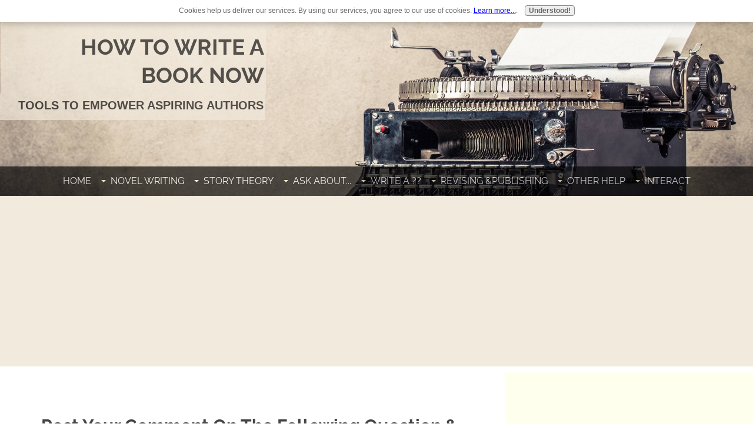

--- FILE ---
content_type: text/html
request_url: https://www.how-to-write-a-book-now.com/two-plotlines-that-dont-have-much-to-do-together-comment-form.html
body_size: 12799
content:
<!DOCTYPE HTML>
<html xmlns:og="http://opengraphprotocol.org/schema/" xmlns:fb="http://www.facebook.com/2008/fbml">
<head><meta http-equiv="content-type" content="text/html; charset=UTF-8">
<META name="Robots" content="NOINDEX,FOLLOW"><title>Submit Comment for Two plotlines that don't have much to do together</title><meta name="robots" content="noindex"><meta id="viewport" name="viewport" content="width=device-width, initial-scale=1">
    <link href="/sd/support-files/style.css" rel="stylesheet" type="text/css">
<!-- start: tool_blocks.sbi_html_head -->
    <!-- Global site tag (gtag.js) - Google Analytics -->
<script async src="https://www.googletagmanager.com/gtag/js?id=G-5TLY8LRTBV"></script>
<script>
  window.dataLayer = window.dataLayer || [];
  function gtag(){dataLayer.push(arguments);}
  gtag('js', new Date());

  gtag('config', 'G-5TLY8LRTBV');
</script>
    <link rel="apple-touch-icon" sizes="57x57" href="/favicon-57x57.png">    <link rel="apple-touch-icon" sizes="60x60" href="/favicon-60x60.png">    <link rel="apple-touch-icon" sizes="72x72" href="/favicon-72x72.png">    <link rel="apple-touch-icon" sizes="76x76" href="/favicon-76x76.png">    <link rel="apple-touch-icon" sizes="114x114" href="/favicon-114x114.png">    <link rel="apple-touch-icon" sizes="120x120" href="/favicon-120x120.png">    <link rel="apple-touch-icon" sizes="144x144" href="/favicon-144x144.png">    <link rel="apple-touch-icon" sizes="152x152" href="/favicon-152x152.png">    <link rel="apple-touch-icon" sizes="180x180" href="/favicon-180x180.png">    <link rel="icon" type="image/png" href="/favicon-36x36.png" sizes="36x36">    <link rel="icon" type="image/png" href="/favicon-48x48.png" sizes="48x48">    <link rel="icon" type="image/png" href="/favicon-72x72.png" sizes="72x72">    <link rel="icon" type="image/png" href="/favicon-96x96.png" sizes="96x96">    <link rel="icon" type="image/png" href="/favicon-144x144.png" sizes="144x144">    <link rel="icon" type="image/png" href="/favicon-192x192.png" sizes="192x192">    <link rel="icon" type="image/png" href="/favicon-16x16.png" sizes="16x16">    <link rel="icon" type="image/png" href="/favicon-32x32.png" sizes="32x32">    <link rel="icon" type="image/png" href="/favicon-48x48.png" sizes="48x48"><link rel="alternate" type="application/rss+xml" title="RSS" href="https://www.how-to-write-a-book-now.com/how-to-write-a-book.xml">
<meta property="fb:app_id" content="1210912996235849" />
<meta property="fb:admins" content="https://www.facebook.com/htwabn?ref=ts" />

<!-- SD -->
<link rel="stylesheet" type="text/css" href="/fonts/questrial/400.css">
<link rel="stylesheet" type="text/css" href="/fonts/raleway/400.css">
<link rel="stylesheet" type="text/css" href="/fonts/raleway/400-italic.css">
<link rel="stylesheet" type="text/css" href="/fonts/raleway/700-italic.css">
<link rel="stylesheet" type="text/css" href="/fonts/raleway/700.css">



    
    
    <script type="text/javascript" language="JavaScript">var https_page =0</script>


    <script src="https://www.how-to-write-a-book-now.com/sd/support-files/gdprcookie.js" async defer type="text/javascript"></script><!-- end: tool_blocks.sbi_html_head -->
<script type="application/ld+json" id="ld-breadcrumb-91670E74-506F-11F0-A3CA-79333136EE45">
        {
          "@context": "https://schema.org",
          "@type": "BreadcrumbList",
          "itemListElement": [{
                "@type": "ListItem",
                "position":1,
                "name": "Home",
                "item": "https://www.how-to-write-a-book-now.com/"
            },{
                "@type": "ListItem",
                "position":2,
                "name": "Plot Questions",
                "item": "https://www.how-to-write-a-book-now.com/plot-questions.html"
            },{
                "@type": "ListItem",
                "position":3,
                "name": "Two Plotlines That Don't Have Much to Do Together",
                "item": "https://www.how-to-write-a-book-now.com/two-plotlines-that-dont-have-much-to-do-together.html"
            },{
                "@type": "ListItem",
                "position":4,
                "name": "Submit Comment for Two plotlines that don't have much to do together"
            }]
        }
    </script>
<link rel="shortcut icon" type="image/vnd.microsoft.icon" href="https://www.how-to-write-a-book-now.com/favicon.ico">
<script language="JavaScript" type="text/javascript">
<!--

function MM_swapImgRestore() 
{
    var i,x,a=document.MM_sr; for(i=0;a&&i<a.length&&(x=a[i])&&x.oSrc;i++) x.src=x.oSrc;
}

function MM_preloadImages() 
{
    var d=document; 
    if(d.images)
    { 
	if(!d.MM_p) d.MM_p=new Array();
	var i,j=d.MM_p.length,a=MM_preloadImages.arguments; 
	for(i=0; i<a.length; i++)
	    if (a[i].indexOf("#")!=0)
	    { 
		d.MM_p[j]=new Image; d.MM_p[j++].src=a[i];
	    }
    }
}

function MM_swapImage() 
{
    var i,j=0,x,a=MM_swapImage.arguments; 
    document.MM_sr=new Array; 
    for(i=0;i<(a.length-2);i+=3)
	if ((x=MM_findObj(a[i]))!=null){document.MM_sr[j++]=x; if(!x.oSrc) x.oSrc=x.src; x.src=a[i+2];}
}

function MM_openBrWindow(theURL,winName,features) 
{
    window.open(theURL,winName,features);
}

function MM_findObj(n, d) 
{
    var p,i,x;  
    if(!d) d=document; if((p=n.indexOf("?"))>0&&parent.frames.length) 
    {
	d=parent.frames[n.substring(p+1)].document; n=n.substring(0,p);
    }
    if(!(x=d[n])&&d.all) 
	x=d.all[n]; 
    for (i=0;!x&&i<d.forms.length;i++) x=d.forms[i][n];
    for(i=0;!x&&d.layers&&i<d.layers.length;i++) 
	x=MM_findObj(n,d.layers[i].document);
    if(!x && d.getElementById) 
	x=d.getElementById(n); 
    return x;
			
}
//-->
</script>

<script language="JavaScript" type="text/JavaScript">
<!--
function MM_displayStatusMsg(msgStr) { //v1.0
  status=msgStr;
  document.MM_returnValue = true;
}
//-->
</script>



<!-- start: shared_blocks.28953931#end-of-head -->

<!-- Google tag (gtag.js) --><!-- Replaced by GA Connected Service -->
<script async src="https://pagead2.googlesyndication.com/pagead/js/adsbygoogle.js?client=ca-pub-2323937466673966"
     crossorigin="anonymous"></script>
<meta name="twitter:card" content="summary">
<meta name="twitter:site" content="@write-a-book">
<meta http-equiv="content-language" content="en">
<div id="fb-root"></div>
<script async defer crossorigin="anonymous" src="https://connect.facebook.net/en_US/sdk.js#xfbml=1&version=v16.0&appId=205039542879635&autoLogAppEvents=1" nonce="6Nv2fkNX"></script>
<!-- Google Tag Manager -->
<script>(function(w,d,s,l,i){w[l]=w[l]||[];w[l].push({'gtm.start':
new Date().getTime(),event:'gtm.js'});var f=d.getElementsByTagName(s)[0],
j=d.createElement(s),dl=l!='dataLayer'?'&l='+l:'';j.async=true;j.src=
'https://www.googletagmanager.com/gtm.js?id='+i+dl;f.parentNode.insertBefore(j,f);
})(window,document,'script','dataLayer','GTM-P6WTDWW');</script>
<!-- End Google Tag Manager -->

<!-- end: shared_blocks.28953931#end-of-head -->
    
    <script type="text/javascript">
        var FIX = FIX || {};    </script>
    
</head>
<body class="responsive">

    <div id="PageWrapper" class="modern">

      <div id="HeaderWrapper">
        <div id="Header">
          <div class="Liner">
            <div class="WebsiteName">
              <a href="/">How to Write a Book Now</a>
            </div><div class="Tagline">Tools to Empower Aspiring Authors</div>
<!-- start: shared_blocks.28953927#top-of-header -->

<!-- start: tool_blocks.navbar.horizontal.center --><div class="ResponsiveNavWrapper"> 
 	      <div class="ResponsiveNavButton"><span>Menu</span></div><div class="HorizontalNavBarCenter HorizontalNavBar HorizontalNavBarCSS ResponsiveNav"><ul class="root"><li class="li1"><a href="/">Home</a></li><li class="li1 submenu"><span class="navheader">Novel Writing</span><ul><li class="li2"><a href="/how-to-become-a-writer.html">Where to Start</a></li><li class="li2"><a href="/how-to-write-a-novel.html">Write a Novel</a></li><li class="li2"><a href="/creating-fictional-characters.html">Characters</a></li><li class="li2"><a href="/setting-of-a-novel.html">Setting</a></li><li class="li2"><a href="/creative-writing-tips.html">Storytelling Tips</a></li><li class="li2"><a href="/how-to-write-with-style.html">Style</a></li></ul></li><li class="li1 submenu"><span class="navheader">Story Theory</span><ul><li class="li2"><a href="/how-to-structure-a-story.html">Story Structure</a></li><li class="li2"><a href="/writing-genres.html">Genres</a></li><li class="li2"><a href="/story-analyses.html">Story Analyses</a></li></ul></li><li class="li1 submenu"><span class="navheader">Ask About...</span><ul><li class="li2"><a href="/questions-about-novel-writing.html">Writing Questions</a></li><li class="li2"><a href="/plot-questions.html">Plot Questions</a></li><li class="li2"><a href="/character-questions.html">Character Questions</a></li><li class="li2"><a href="/genre-questions.html">Genre Questions</a></li></ul></li><li class="li1 submenu"><span class="navheader">Write a ??</span><ul><li class="li2"><a href="/to-write-a-series.html">Write a Series</a></li><li class="li2"><a href="/writing-nonfiction.html">Write Nonfiction</a></li><li class="li2"><a href="/write-a-play.html">Write a Play</a></li></ul></li><li class="li1 submenu"><span class="navheader">Revising &Publishing</span><ul><li class="li2"><a href="/how-to-revise-a-novel.html">Revising</a></li><li class="li2"><a href="/getting-published.html">Publishing</a></li></ul></li><li class="li1 submenu"><span class="navheader">Other Help</span><ul><li class="li2"><a href="/writing-games-for-adults.html">Writing Games</a></li><li class="li2"><a href="/book-writing-software.html">Writing Software</a></li><li class="li2"><a href="/writing-tools.html">Writing Tools</a></li><li class="li2"><a href="/online-creative-writing-courses.html">Online Courses</a></li><li class="li2"><a href="/story-consultant.html">Story Consultant</a></li><li class="li2"><a href="/writers-resources.html">Resources</a></li><li class="li2"><a href="/stress-relief-for-writers.html">Stress Relief</a></li></ul></li><li class="li1 submenu"><span class="navheader">Interact</span><ul><li class="li2"><a href="/how-to-write-a-book-blog.html">Bookwriter RSS Blog</a></li><li class="li2"><a href="/contact-us.html">Contact Us</a></li><li class="li2"><a href="/About-Glen-C-Strathy.html">About Me</a></li></ul></li></ul></div></div>
    <!-- end: tool_blocks.navbar.horizontal.center -->

<!-- end: shared_blocks.28953927#top-of-header -->
<!-- start: shared_blocks.28953918#bottom-of-header -->


<!-- end: shared_blocks.28953918#bottom-of-header -->
</div><!-- end Liner -->
        </div><!-- end Header -->
      </div><!-- end HeaderWrapper -->

      <div id="ColumnsWrapper">
        <div id="ContentWrapper">
          <div id="ContentColumn">
            <div class="Liner">
<!-- start: shared_blocks.28953915#above-h1 --><!-- end: shared_blocks.28953915#above-h1 -->

<script type="text/javascript">
  function validateComment(form) {
    var errors = [];
    var regexp = /<(script|form)/;

    var field = form.comment_author.value;

    if (field && field.length>200) {
      errors.push('Your name must be a maximum of 200 characters.'); 
    }
    if (field.match(regexp)) {
      errors.push('Your name may not contain html.');
    }

    field = form.comment_title.value;
    if (field.length > 200) {
      errors.push('Your title can be a maximum of 200 characters.');
    }
    if (field.length<1) {
      errors.push('Your comment must have a title.');
    }
    if (field.match(regexp)) {
      errors.push('Your comment title may not contain html.');
    }

    field = form.comment_body.value;
    if (field.length > 10000) {
      errors.push('Your comment can be a maximum of 10000 characters.');
    }
    if (field.length < 1) {
      errors.push('Your comment is empty');
    }
    if (field.match(regexp)) {
      errors.push('Your comment may not contain html.');
    }
    
    
    // GDPR fields
    var gdpr_all_checked = true;
    [].forEach.call( form.querySelectorAll('li.gdpr_field input[type=checkbox]'), function(el){
        if ( ! el.checked ) {
            gdpr_all_checked = false;
        }
    } );
  
    if ( false === gdpr_all_checked ) {
        errors.push( 'Please check all privacy and usage checkboxes.' );
    }

    if (form.submission_challenge) {
      var challenge = form.submission_challenge.value;
        if (!challenge) {
          errors.push('You must enter a word for the submission challenge graphic.');
        }
    }
    
    if (errors.length > 0) {
      alert(errors.join('\n'));
    }

    return (errors.length === 0);
  }
</script>

<h2 style="text-align:center;">Post Your Comment On The Following Question & Answer Page (Your Participation is Appreciated):</h2>
<h2 style="text-align:center;">Two plotlines that don't have much to do together</h2>

<form method="post" id="comment_form" action="/dyn/C2/SaveComment" accept-charset="utf-8">
  <input type="hidden" name="submission_id" value="32631304">
  <input type="hidden" name="invitation_id" value="26458632">
  <input type="hidden" name="domain" value="how-to-write-a-book-now.com">
  <input type="hidden" name="is_comment_approval_active" value="1">
  
<table cellspacing="0"  style="padding:6px; width:475px; border:1px solid #ddd; margin-right:auto; margin-left:auto;"  class="comments">
    <tr>
      <td>
        <p style="margin:0; padding:0;">
          <label for="comment_author">Your Name</label>
        </p>
      </td>
      <td>
        <input type="text" name="comment_author" value="Anonymous"> <span style="font-size:85%;">(optional)</span>
      </td>
    </tr>

    

    <tr>
      <td>
        <p style="margin:0; padding:0;">
                 <label for="comment_title">Comment Title</label>
        </p>
      </td>
      <td>
        
        <input type="text" name="comment_title" class="vIsText_200" value="" size="40" maxlength="200">
        
      </td>
    </tr>

    <tr>
      <td colspan="2">
        <p style="text-align:center;">
          <label for="comment_body">Your Comments (10000 characters max, no HTML please)</label><br>
          <textarea name="comment_body" cols="50" class="vIsText_10000" rows="16"></textarea>
        </p>
      </td>
    </tr>
    
    
    
    <tr>
      <td colspan="2">
        <ul style="list-style-type: none;">
          <li class="gdpr_field"><label><input name="comment_gdpr_age_consent" value="1" type="checkbox">I am at least 16 years of age.</label></li>
          <li class="gdpr_field"><label><input name="comment_gdpr_privacy_policy_consent" value="1" type="checkbox">I understand and accept the <a href="/privacy-policy.html" target="_blank" style="target-new: tab;">privacy policy</a>.</label></li>
          <li class="gdpr_field"><label><input name="comment_gdpr_usage_consent" value="1" type="checkbox">I understand that you will display my submission on your website.</label></li>
        </ul>
      </td>
    </tr>
    
    <!-- start captcha rows -->
     <tr align="center" valign="top">
      <td colspan="2">
        
        
        
        
        <!-- The following script NO LONGER uses document.write() to add the captcha to the page. -->
        <script type="text/javascript"> 
            document.localized_string_captcha_instructions = 'Please enter the word that you see below. (If you cannot see it, click to hear the word, and then enter it.)';
        </script>
        <div id="captcha_div"></div>
        <script type="text/javascript" defer="defer">
            (function(d, s, id) {
            var js, c2js = d.getElementsByTagName(s)[0];
            if (d.getElementById(id)) return;
            js = d.createElement(s); js.id = id;
            var unique = Math.floor(Math.random()*1000000);
            js.src = "/dyn/CAPTCHA/CAPTCHAAJAX?unique=" + unique;
            c2js.parentNode.insertBefore(js, c2js);
            }(document, 'script', 'c2_captcha'));
        </script>
        
        
         
            <div id="throbber_div" class="throbber formButtonsThrobber" style="padding-top: 20px; width: 100%; display: block;visibility: hidden;"><img src="/ssimgs/common/throbber.gif"> Please wait, submitting...</div>           
          
        
         <p> <input type="submit" value="Submit Comment"></p>
      </td>
    </tr>
    <!-- end captcha rows -->
    
    
  </table>

  
  
  <script type="text/javascript" defer="defer">
  (function(){
	  var d      = document,
	      form   = d.querySelector('#comment_form'),
	      button = form.querySelector('input[type=submit]'),
	      throbber = d.querySelector('#throbber_div');
	  
	  // Re-enable button if user clicks on back button
	  button.disabled = false;
	  
	  var callback = function( event ){
		  var isValid = validateComment( form );
		  
		  if ( isValid === true ) {
			  button.disabled = "disabled";
			  throbber.style.visibility = "visible";
		  }
		  else {
			  event.preventDefault();
		  }
			  
		  return isValid;
	  };
	  
	  if ( typeof form.addEventListener !== 'undefined') {
		    form.addEventListener("submit", callback, false);
	  }
	  else {
		  form.attachEvent("onsubmit", callback);
	  }
  })();
  </script>
  
  


</form>

<p>
Changed your mind? Decided not to comment right now?
</p>

<p>

<a href="https://www.how-to-write-a-book-now.com/two-plotlines-that-dont-have-much-to-do-together.html">
Return to Two plotlines that don't have much to do together</a><br><br>


    <a href="https://www.how-to-write-a-book-now.com/plot-questions.html#INV">
    Join in and submit your own question/topic! It's easy to do. How? Simply click here to return to <b>Plot Invite</b>.</a>

</p>
<!-- Plot Invite -->

<!-- start: shared_blocks.28953929#above-socialize-it --><!-- end: shared_blocks.28953929#above-socialize-it -->
<!-- start: shared_blocks.28953917#socialize-it --><!-- end: shared_blocks.28953917#socialize-it -->
<!-- start: shared_blocks.28953926#below-socialize-it -->


<!-- end: shared_blocks.28953926#below-socialize-it -->
</div><!-- end Liner -->
          </div><!-- end ContentColumn -->
        </div><!-- end ContentWrapper -->

        <div id="NavWrapper">
          <div id="NavColumn">
            <div class="Liner">
<!-- start: shared_blocks.28953936#top-of-nav-column -->

<div class="" style="float: left; box-sizing: border-box"><!-- start: tool_blocks.faceit_like.1 --><div style='min-height:32px; display: block;'><div class="fb-like" data-href="http://www.how-to-write-a-book-now.com/two-plotlines-that-dont-have-much-to-do-together-comment-form.html" data-width="" data-layout="" data-action="" data-size="" data-share="true" data-lazy="true"></div></div><!-- end: tool_blocks.faceit_like.1 -->

<div class="CalloutBox" style="border-color: #85480b; border-width: 1px 1px 1px 1px; border-style: solid; margin-left: auto; margin-right: auto; float: none; box-sizing: border-box"><h4><span style="font-style: normal;font-weight: normal;">Search this site...</span><br/></h4>
<!-- start of freefind search box html -->
<table cellpadding=0 cellspacing=0 border=0 >
<tr>
	<td  style="font-family: Arial, Helvetica, sans-serif; font-size: 7.5pt;">
		<center><table width="90%" cellpadding=0 cellspacing=0 border=0  style="font-family: Arial, Helvetica, sans-serif; font-size: 7.5pt;" >
		<tr>
			<td style="font-family: Arial, Helvetica, sans-serif; font-size: 7.5pt;" align=center >  <a href="https://www.freefind.com/searchtipspop.html" target=searchtips onclick="somewin=window.open('https://www.freefind.com/searchtipspop.html', 'searchtips','resizable=yes,scrollbars=yes,width=508,height=508')">search&nbsp;tips</a></td>
			<td style="font-family: Arial, Helvetica, sans-serif; font-size: 7.5pt;" align=right><a href="https://search.freefind.com/find.html?si=44977969&amp;pid=a">advanced&nbsp;search</a></td>
		</tr>
		</table></center>
		<form style="margin:0px; margin-top:4px;" action="https://search.freefind.com/find.html" method="get" accept-charset="utf-8" target="_self">
		<input type="hidden" name="si" value="44977969">
		<input type="hidden" name="pid" value="r">
		<input type="hidden" name="n" value="0">
		<input type="hidden" name="_charset_" value="">
		<input type="hidden" name="bcd" value="&#247;">
		<input type="text" name="query" size="15"> 
		<input type="submit" value="search">
		</form>
	</td>
</tr>
<tr>
	<td style="text-align:center; font-family: Arial, Helvetica, sans-serif;	font-size: 7.5pt; padding-top:4px;">
		<a style="text-decoration:none; color:gray;" href="https://www.freefind.com"  rel="nofollow" >site search</a><a style="text-decoration:none; color:gray;" href="https://www.freefind.com"  rel="nofollow" > by
		<span style="color: #606060;">freefind</span></a>
	</td>
</tr>
</table>
<!-- end of freefind search box html -->
</div>

<div class="CalloutBox" style="border-color: #000000; border-width: 1px 1px 1px 1px; border-style: solid; float: left; background-color: #ededed; box-sizing: border-box"><div class="ImageBlock ImageBlockLeft"><img class="ss-lazy" src="data:image/svg+xml,%3Csvg xmlns='http://www.w3.org/2000/svg' viewBox='0 0 157 200.969558599696'%3E%3C/svg%3E" data-src="https://www.how-to-write-a-book-now.com/images/Non-AI.png" width="157" height="200.969558599696" alt="guaranteed non-AI" title="guaranteed non-AI" data-pin-media="https://www.how-to-write-a-book-now.com/images/Non-AI.png" style="width: 157px; height: auto"></div>
<p><span style="font-size: 16px;color: rgb(6, 7, 8);"><em><b>100% Human Generated Content!</b></em></span></p><p><span style="font-style: normal;color: rgb(6, 7, 8);font-size: 16px;">All
 articles on this website were written by a human being -- one possessed of flaws and limitations, but also&#xa0; with a personal perspective and a desire to help fellow
 writers. No article on this site was written by or with the aid of artificial intelligence (AI).<br/></span></p>
</div>
<h2>Popular Articles</h2>
<div class="ImageBlock ImageBlockLeft"><a href="https://www.how-to-write-a-book-now.com/basic-plots.html" title="Go to The Nine Basic Plots"><img class="ss-lazy" src="data:image/svg+xml,%3Csvg xmlns='http://www.w3.org/2000/svg' viewBox='0 0 152 152'%3E%3C/svg%3E" data-src="https://www.how-to-write-a-book-now.com/images/BasicPlots.jpg" width="152" height="152" alt="basic plots" title="basic plots" data-pin-media="https://www.how-to-write-a-book-now.com/images/BasicPlots.jpg" style="width: 152px; height: auto"></a></div>
<div class="ImageBlock ImageBlockLeft"><a href="https://www.how-to-write-a-book-now.com/write-a-synopsis.html" title="Go to How to Write a Synopsis of Your Novel"><img class="ss-lazy" src="data:image/svg+xml,%3Csvg xmlns='http://www.w3.org/2000/svg' viewBox='0 0 152 152'%3E%3C/svg%3E" data-src="https://www.how-to-write-a-book-now.com/images/WriteaSynopsis.jpg" width="152" height="152" alt="write a synopsis" title="write a synopsis" data-pin-media="https://www.how-to-write-a-book-now.com/images/WriteaSynopsis.jpg" style="width: 152px; height: auto"></a></div>
<div class="ImageBlock ImageBlockLeft"><a href="https://www.how-to-write-a-book-now.com/which-person-to-write-in1.html" onclick="return FIX.track(this);"><img class="ss-lazy" src="data:image/svg+xml,%3Csvg xmlns='http://www.w3.org/2000/svg' viewBox='0 0 186 151.125'%3E%3C/svg%3E" data-src="https://www.how-to-write-a-book-now.com/images/ChoosingaPOV.png" width="186" height="151.125" alt="POV" title="POV" data-pin-media="https://www.how-to-write-a-book-now.com/images/ChoosingaPOV.png" style="width: 186px; height: auto"></a></div>
<div class="ImageBlock ImageBlockLeft"><a href="https://www.how-to-write-a-book-now.com/how-to-outline-a-plot.html" title="Go to How to Outline A Plot In 8 Easy Steps"><img class="ss-lazy" src="data:image/svg+xml,%3Csvg xmlns='http://www.w3.org/2000/svg' viewBox='0 0 160 160'%3E%3C/svg%3E" data-src="https://www.how-to-write-a-book-now.com/images/PlotOutline.jpg" width="160" height="160" alt="plot outline" title="plot outline" data-pin-media="https://www.how-to-write-a-book-now.com/images/PlotOutline.jpg" style="width: 160px; height: auto"></a></div>
<div class="ImageBlock ImageBlockLeft"><a href="https://www.how-to-write-a-book-now.com/seven-basic-plots.html" title="Go to Understanding the Seven Basic Plots"><img class="ss-lazy" src="data:image/svg+xml,%3Csvg xmlns='http://www.w3.org/2000/svg' viewBox='0 0 160 160'%3E%3C/svg%3E" data-src="https://www.how-to-write-a-book-now.com/images/SevenBasicPlots.jpg" width="160" height="160" alt="seven basic plots" title="seven basic plots" data-pin-media="https://www.how-to-write-a-book-now.com/images/SevenBasicPlots.jpg" style="width: 160px; height: auto"></a></div>
<div class="ImageBlock ImageBlockLeft"><a href="https://www.how-to-write-a-book-now.com/write-a-mystery.html" title="Go to How to Write a Mystery"><img class="ss-lazy" src="data:image/svg+xml,%3Csvg xmlns='http://www.w3.org/2000/svg' viewBox='0 0 160 160'%3E%3C/svg%3E" data-src="https://www.how-to-write-a-book-now.com/images/WriteaMystery.jpg" width="160" height="160" alt="how to write mystery" title="how to write mystery" data-pin-media="https://www.how-to-write-a-book-now.com/images/WriteaMystery.jpg" style="width: 160px; height: auto"></a></div>
<div class="ImageBlock ImageBlockLeft"><a href="https://www.how-to-write-a-book-now.com/how-to-do-a-phone-conversation.html" onclick="return FIX.track(this);"><img class="ss-lazy" src="data:image/svg+xml,%3Csvg xmlns='http://www.w3.org/2000/svg' viewBox='0 0 160 160'%3E%3C/svg%3E" data-src="https://www.how-to-write-a-book-now.com/images/PhoneCalls.jpg" width="160" height="160" alt="phone calls" title="phone calls" data-pin-media="https://www.how-to-write-a-book-now.com/images/PhoneCalls.jpg" style="width: 160px; height: auto"></a></div>
<div class="ImageBlock ImageBlockLeft"><a href="https://www.how-to-write-a-book-now.com/harry-potter.html" title="Go to The Harry Potter Series: Story Structure and Dramatica"><img class="ss-lazy" src="data:image/svg+xml,%3Csvg xmlns='http://www.w3.org/2000/svg' viewBox='0 0 160 160'%3E%3C/svg%3E" data-src="https://www.how-to-write-a-book-now.com/images/Harry-Potter-thumb.jpg" width="160" height="160" alt="harry potter thumb" title="harry potter thumb" data-pin-media="https://www.how-to-write-a-book-now.com/images/Harry-Potter-thumb.jpg" style="width: 160px; height: auto"></a></div>
<hr>
</div>
<!-- end: shared_blocks.28953936#top-of-nav-column -->
<!-- start: shared_blocks.28953932#navigation -->

<div class="ImageBlock ImageBlockLeft"><img class="ss-lazy" src="data:image/svg+xml,%3Csvg xmlns='http://www.w3.org/2000/svg' viewBox='0 0 153 153'%3E%3C/svg%3E" data-src="https://www.how-to-write-a-book-now.com/images/best-websites-2018-badge.jpg" width="153" height="153" alt="100 Best Websites for Writers 2018" title="100 Best Websites for Writers 2018" data-pin-media="https://www.how-to-write-a-book-now.com/images/best-websites-2018-badge.jpg" style="width: 153px; height: auto"></div>
<div class="ImageBlock ImageBlockRight"><img class="ss-lazy" src="data:image/svg+xml,%3Csvg xmlns='http://www.w3.org/2000/svg' viewBox='0 0 152 152'%3E%3C/svg%3E" data-src="https://www.how-to-write-a-book-now.com/images/best-websites-2017-badge.jpg" width="152" height="152" alt="100 Best Websites for Writers 2017" title="100 Best Websites for Writers 2017" data-pin-media="https://www.how-to-write-a-book-now.com/images/best-websites-2017-badge.jpg" style="width: 152px; height: auto"></div>
<hr>
<!-- start: shared_blocks.247869579#Compelling story ideas -->

<div class="CalloutBox" style="border-color: #000000; border-width: 1px 1px 1px 1px; border-style: solid; margin-left: auto; margin-right: auto; float: none; box-sizing: border-box"><h2><a href="https://www.how-to-write-a-book-now.com/write-compelling-story-ideas.html">Mini-Course </a></h2>
<div class="ImageBlock ImageBlockCenter"><a href="https://www.how-to-write-a-book-now.com/write-compelling-story-ideas.html" title="Go to Write Compelling Story Ideas: Online Course"><img class="ss-lazy" src="data:image/svg+xml,%3Csvg xmlns='http://www.w3.org/2000/svg' viewBox='0 0 221 221'%3E%3C/svg%3E" data-src="https://www.how-to-write-a-book-now.com/images/CompellingStoryIdeas.jpg" width="221" height="221" alt="compelling story ideas" title="compelling story ideas" data-pin-media="https://www.how-to-write-a-book-now.com/images/CompellingStoryIdeas.jpg" style="width: 221px; height: auto"></a></div>
<p>
Never be stuck for a great story idea again! This online mini-course will show 
you how to create simple ideas for original characters and build a plot 
around each character that contains the essential elements needed for a 
compelling story.

</p><p><a href="https://www.how-to-write-a-book-now.com/write-compelling-story-ideas.html">Get full details here.</a><br/></p>
</div>
<!-- end: shared_blocks.247869579#Compelling story ideas -->

<div class="CalloutBox" style="border-color: #000000; border-width: 1px 1px 1px 1px; border-style: solid; box-sizing: border-box"><h2><a href="https://www.how-to-write-a-book-now.com/novel-planning.html">Workbook for Novelists...</a></h2>
<div class="ImageBlock ImageBlockCenter"><a href="https://www.how-to-write-a-book-now.com/novel-planning.html" title="Go to Novel Planning Workbook"><img class="ss-lazy" src="data:image/svg+xml,%3Csvg xmlns='http://www.w3.org/2000/svg' viewBox='0 0 144 186'%3E%3C/svg%3E" data-src="https://www.how-to-write-a-book-now.com/images/writeabooknow_cover-smallest.jpg" width="144" height="186" alt="Step-by-Step Novel Planning Workbook" title="Step-by-Step Novel Planning Workbook" data-pin-media="https://www.how-to-write-a-book-now.com/images/writeabooknow_cover-smallest.jpg" style="width: 144px; height: auto"></a></div>
<p>Worksheets and tips to help you <a href="https://www.how-to-write-a-book-now.com/novel-planning.html">plan your novel.</a><br/></p>
</div>

<!-- end: shared_blocks.28953932#navigation -->
<!-- start: shared_blocks.28953937#bottom-of-nav-column -->

<!-- start: tool_blocks.whatsnew.[base64] -->
<div class="WhatsNew WhatsNewLeft" style="width: 100%">
      <h2><a href="https://www.how-to-write-a-book-now.com/how-to-write-a-book-blog.html">Recent Postings</a></h2><div class="WhatsNew-subscribe">
	  <img loading="lazy" width="16" height="16" class="WhatsNew-icon" src="//www.how-to-write-a-book-now.com/objects/rss.png" alt="RSS" />
          <ul>
            <li>
              <a href="https://www.how-to-write-a-book-now.com/how-to-write-a-book.xml">
		<img loading="lazy" width="91" height="17" src="//www.how-to-write-a-book-now.com/objects/rss.jpg" alt="XML RSS" />
              </a>
            </li>              <li>
		<a href="https://feedly.com/i/subscription/feed/https://www.how-to-write-a-book-now.com/how-to-write-a-book.xml" target="new" rel="nofollow">
		  <img loading="lazy" width="91" height="17" src="//www.how-to-write-a-book-now.com/objects/feedly.gif" alt="follow us in feedly" />
		</a>
              </li>              <li>
		<a href="https://add.my.yahoo.com/rss?url=https://www.how-to-write-a-book-now.com/how-to-write-a-book.xml" target="new" rel="nofollow">
		  <img loading="lazy" width="91" height="17" src="//www.how-to-write-a-book-now.com/objects/addtomyyahoo4.gif" alt="Add to My Yahoo!" />
		</a>
              </li>          </ul>
	</div><ol>		      				  
		      <li>
				    <h3><a href="https://www.how-to-write-a-book-now.com/how-to-outline-a-200k-word-novel.html">How to outline a 200k word novel</a></h3><div class="WhatsNew-content">Question: Please how can I outline a 200k word novel? It's really long, I feel overwhelmed.  Answer: Well, the first question I have for you in response</div><p class="WhatsNew-more"><a href="/how-to-outline-a-200k-word-novel.html">Read More</a></p></li>		      				  
		      <li>
				    <h3><a href="https://www.how-to-write-a-book-now.com/tips-on-getting-published.html">Tips on Getting Published</a></h3><div class="blogItThumbnail"><a href="https://www.how-to-write-a-book-now.com/tips-on-getting-published.html"><img class="blogItThumbnail ss-lazy" src="data:image/svg+xml,%3Csvg xmlns='http://www.w3.org/2000/svg' viewBox='0 0 150 225.563909774436'%3E%3C/svg%3E" data-src="/image-thumbnails/confused-about-the-order-of-things-21968885.jpg/default.webp" alt="" style="width:150px;height:225.563909774436px" width="150" height="225.563909774436"></a></div><div class="WhatsNew-content">Q&A with readers seeking tips on getting published.</div><p class="WhatsNew-more"><a href="/tips-on-getting-published.html">Read More</a></p></li>		      				  
		      <li>
				    <h3><a href="https://www.how-to-write-a-book-now.com/advice-on-writers-block.html">Advice on Writer's Block</a></h3><div class="blogItThumbnail"><a href="https://www.how-to-write-a-book-now.com/advice-on-writers-block.html"><img class="blogItThumbnail ss-lazy" src="data:image/svg+xml,%3Csvg xmlns='http://www.w3.org/2000/svg' viewBox='0 0 150 175.438596491228'%3E%3C/svg%3E" data-src="/image-thumbnails/how-do-i-write-a-story-without-getting-writers-block-21968435.jpg/default.webp" alt="" style="width:150px;height:175.438596491228px" width="150" height="175.438596491228"></a></div><div class="WhatsNew-content">Tips on how to avoid or cure writer's block.</div><p class="WhatsNew-more"><a href="/advice-on-writers-block.html">Read More</a></p></li></ol></div><!-- end: tool_blocks.whatsnew.[base64] -->
<!-- start: shared_blocks.217194583#Testimonials -->
<p>"I've read more than fifty books on writing, writing novels, etc., but 
your website has the most useful and practical guidance. Now that I 
understand how a novel is structured, I will rewrite mine, confident 
that it will be a more interesting novel." - Lloyd Edwards</p><p>"Thanks to your  
<a href="https://www.how-to-write-a-book-now.com/how-to-outline-a-plot.html">"Create a Plot Outline in 8 Easy Steps,"</a>
I was able to take a story that I simply just fooled around with and 
went willy nilly all over, into a clearly defined, intriguing battle 
where two characters fight to keep their relationship intact, and try to
 find a balance in control of themselves and their lives. Thanks to you,
 I'm not ashamed of the poor organization of my writing." - Nommanic 
Ragus</p><p>"I am so glad I found your site. It has helped me in so many ways, and 
has given me more confidence about myself and my work. Thank you for 
making this valuable resource, for me and my fellow writers. Perhaps 
you'll hear about me someday...I'll owe it to you." - Ruth, Milton, 
U.S.A.
</p><p>"I never knew what to do with all the characters in my head,
 but since discovering Dramatica I am writing again in my spare time. 
Thank you for making this available. Yes, it is a bit complex, and it 
does take time, but I love it because it works." - Colin Shoeman</p><p>"I came across your website by chance. It is a plethora of
 knowledge, written in a simplistic way to help aspiring writers. I 
truly appreciate all of the information you have provided to help me 
successfully (relative term) write my novel. Thank you very much!" - Leo T. Rollins<br/></p><p>"I
 can honestly say that this is the first website that is really helpful.
 You manage to answer complex questions in relatively short articles and
 with really intelligent answers. Thank you for taking the time to write
 these articles and sharing them so generously." - Chrystelle Nash<br/></p><p>
"...had no idea that a simple click would give me such a wealth of 
valuable information. The site not only offered extremely clear and 
helpful instructions but was a very enjoyable read as well. The 
education from your wonderful site has made me a better writer and your 
words have inspired me to get back to work on my novel. I wish to give 
you a heartfelt thanks for How to Write a Book Now, sir." -- Mike Chiero</p>
<!-- end: shared_blocks.217194583#Testimonials -->

<!-- end: shared_blocks.28953937#bottom-of-nav-column -->
</div><!-- end Liner -->
          </div><!-- end NavColumn -->
        </div><!-- end NavWrapper -->
      </div><!-- end ColumnsWrapper -->

      <div id="FooterWrapper">
        <div id="Footer">
          <div class="Liner">
<!-- start: shared_blocks.28953919#above-bottom-nav -->


<!-- end: shared_blocks.28953919#above-bottom-nav -->
<!-- start: shared_blocks.28953922#bottom-navigation -->

<!-- start: tool_blocks.navbar.horizontal.center --><div class="ResponsiveNavWrapper"> 
 	      <div class="ResponsiveNavButton"><span>Menu</span></div><div class="HorizontalNavBarCenter HorizontalNavBar HorizontalNavBarCSS ResponsiveNav"><ul class="root"><li class="li1"><a href="/">Home</a></li><li class="li1 submenu"><span class="navheader">Novel Writing</span><ul><li class="li2"><a href="/how-to-become-a-writer.html">Where to Start</a></li><li class="li2"><a href="/how-to-write-a-novel.html">Write a Novel</a></li><li class="li2"><a href="/creating-fictional-characters.html">Characters</a></li><li class="li2"><a href="/setting-of-a-novel.html">Setting</a></li><li class="li2"><a href="/creative-writing-tips.html">Storytelling Tips</a></li><li class="li2"><a href="/how-to-write-with-style.html">Style</a></li></ul></li><li class="li1 submenu"><span class="navheader">Story Theory</span><ul><li class="li2"><a href="/how-to-structure-a-story.html">Story Structure</a></li><li class="li2"><a href="/writing-genres.html">Genres</a></li><li class="li2"><a href="/story-analyses.html">Story Analyses</a></li></ul></li><li class="li1 submenu"><span class="navheader">Ask About...</span><ul><li class="li2"><a href="/questions-about-novel-writing.html">Writing Questions</a></li><li class="li2"><a href="/plot-questions.html">Plot Questions</a></li><li class="li2"><a href="/character-questions.html">Character Questions</a></li><li class="li2"><a href="/genre-questions.html">Genre Questions</a></li></ul></li><li class="li1 submenu"><span class="navheader">Write a ??</span><ul><li class="li2"><a href="/to-write-a-series.html">Write a Series</a></li><li class="li2"><a href="/writing-nonfiction.html">Write Nonfiction</a></li><li class="li2"><a href="/write-a-play.html">Write a Play</a></li></ul></li><li class="li1 submenu"><span class="navheader">Revising &Publishing</span><ul><li class="li2"><a href="/how-to-revise-a-novel.html">Revising</a></li><li class="li2"><a href="/getting-published.html">Publishing</a></li></ul></li><li class="li1 submenu"><span class="navheader">Other Help</span><ul><li class="li2"><a href="/writing-games-for-adults.html">Writing Games</a></li><li class="li2"><a href="/book-writing-software.html">Writing Software</a></li><li class="li2"><a href="/writing-tools.html">Writing Tools</a></li><li class="li2"><a href="/online-creative-writing-courses.html">Online Courses</a></li><li class="li2"><a href="/story-consultant.html">Story Consultant</a></li><li class="li2"><a href="/writers-resources.html">Resources</a></li><li class="li2"><a href="/stress-relief-for-writers.html">Stress Relief</a></li></ul></li><li class="li1 submenu"><span class="navheader">Interact</span><ul><li class="li2"><a href="/how-to-write-a-book-blog.html">Bookwriter RSS Blog</a></li><li class="li2"><a href="/contact-us.html">Contact Us</a></li><li class="li2"><a href="/About-Glen-C-Strathy.html">About Me</a></li></ul></li></ul></div></div>
    <!-- end: tool_blocks.navbar.horizontal.center -->

<!-- end: shared_blocks.28953922#bottom-navigation -->
<!-- start: shared_blocks.28953916#below-bottom-nav -->


<!-- end: shared_blocks.28953916#below-bottom-nav -->
<!-- start: shared_blocks.28953921#footer -->

<p>See our <a href="https://www.how-to-write-a-book-now.com/privacy-policy.html">Privacy Policy</a><br/></p>
<p><span style="color: rgb(255, 255, 255);"><span style="font-family: times new roman, serif;">©
Copyright </span>2008-25 by Glen C. Strathy </span></p><p><span style="color: rgb(255, 255, 255);">All rights reserved regardless of links or attributions.<br/></span></p><p><span style="color: rgb(255, 255, 255);">How-to-Write-a-Book-Now.com</span></p>

<!-- end: shared_blocks.28953921#footer -->
</div><!-- end Liner -->
        </div><!-- end Footer -->
      </div><!-- end FooterWrapper -->

    </div><!-- end PageWrapper -->

    
    <script type="text/javascript" src="/sd/support-files/fix.js"></script>
    
    <script type="text/javascript">
        FIX.doEndOfBody();
    </script>
    <script type="text/javascript" src="/sd/support-files/design.js"></script>
<!-- start: tool_blocks.sbi_html_body_end -->
    <script>
        var SS_PARAMS = {
            pinterest_enabled:false,
            googleplus1_on_page:false,
            socializeit_onpage:false};
    </script>            <div id="fb-root"></div>
            <script async defer crossorigin="anonymous" src="https://connect.facebook.net/en_US/sdk.js#xfbml=1&version=v4.0&appId=1210912996235849&autoLogAppEvents=1"></script><style>.g-recaptcha{ display:inline-block;} .recaptcha_wrapper{text-align:center}</style>
	    <script> if (typeof recaptcha_callbackings !== "undefined") { SS_PARAMS.recaptcha_callbackings = recaptcha_callbackings || [] }; </script><script>
  (function(d,id){
    if (d.getElementById(id)) {return;}
    var s=d.createElement('script');s.async=true;s.defer=true;
        s.src = "/ssjs/ldr.js";s.id=id; d.getElementsByTagName('head')[0].appendChild(s);
   })(document,'_ss_ldr_script');
  </script><script async src="/ssjs/lazyload.min.js"></script><script>
     function shuffle(array) {
        for (var item = array.length-1; item >= 0; item--) {
            var rand = Math.floor(Math.random() * item); // random element up to item
            var temp = array[item];  // swap elements at random
            array[item] = array[rand];
            array[rand] = temp;
        }
        return array;
    }
    
    const containers = document.getElementsByClassName('RelatedItemsListRandom');  // get ul's
    for (var i = 0; i < containers.length; i++) {
        const container = containers[i];
        const maxitems = container.dataset.maxitems;
        const children = Array.prototype.slice.call(container.children);    // get array from HTMLCollection of li's
        shuffle(children);      // doesn't affect DOM
        
        for (var li = children.length-1; li >= 0; li--) {  // append each child, will change its position to the end
            const child = children[li];
            child.style.display = (li < maxitems ? "" : "none");    // hide extras
            container.appendChild(child);
        }
    }
    // </script><!-- end: tool_blocks.sbi_html_body_end -->
  
<!-- Generated at 13:45:28 23-Jun-2025 with dogdays v160 -->

</body>
</html>


--- FILE ---
content_type: text/html; charset=utf-8
request_url: https://www.google.com/recaptcha/api2/aframe
body_size: 249
content:
<!DOCTYPE HTML><html><head><meta http-equiv="content-type" content="text/html; charset=UTF-8"></head><body><script nonce="4d5X18SNl5rFMe4Zmy0Dow">/** Anti-fraud and anti-abuse applications only. See google.com/recaptcha */ try{var clients={'sodar':'https://pagead2.googlesyndication.com/pagead/sodar?'};window.addEventListener("message",function(a){try{if(a.source===window.parent){var b=JSON.parse(a.data);var c=clients[b['id']];if(c){var d=document.createElement('img');d.src=c+b['params']+'&rc='+(localStorage.getItem("rc::a")?sessionStorage.getItem("rc::b"):"");window.document.body.appendChild(d);sessionStorage.setItem("rc::e",parseInt(sessionStorage.getItem("rc::e")||0)+1);localStorage.setItem("rc::h",'1763114984350');}}}catch(b){}});window.parent.postMessage("_grecaptcha_ready", "*");}catch(b){}</script></body></html>

--- FILE ---
content_type: text/css; charset=utf-8
request_url: https://www.how-to-write-a-book-now.com/fonts/questrial/400.css
body_size: 270
content:
/* questrial-vietnamese-400-normal*/
@font-face {
  font-family: 'Questrial';
  font-style: normal;
  font-display: swap;
  font-weight: 400;
  src: url('./files/questrial-vietnamese-400-normal.woff2') format('woff2'), url('./files/questrial-all-400-normal.woff') format('woff');
  unicode-range: U+0102-0103,U+0110-0111,U+0128-0129,U+0168-0169,U+01A0-01A1,U+01AF-01B0,U+1EA0-1EF9,U+20AB;
}
/* questrial-latin-ext-400-normal*/
@font-face {
  font-family: 'Questrial';
  font-style: normal;
  font-display: swap;
  font-weight: 400;
  src: url('./files/questrial-latin-ext-400-normal.woff2') format('woff2'), url('./files/questrial-all-400-normal.woff') format('woff');
  unicode-range: U+0100-024F,U+0259,U+1E00-1EFF,U+2020,U+20A0-20AB,U+20AD-20CF,U+2113,U+2C60-2C7F,U+A720-A7FF;
}
/* questrial-latin-400-normal*/
@font-face {
  font-family: 'Questrial';
  font-style: normal;
  font-display: swap;
  font-weight: 400;
  src: url('./files/questrial-latin-400-normal.woff2') format('woff2'), url('./files/questrial-all-400-normal.woff') format('woff');
  unicode-range: U+0000-00FF,U+0131,U+0152-0153,U+02BB-02BC,U+02C6,U+02DA,U+02DC,U+2000-206F,U+2074,U+20AC,U+2122,U+2191,U+2193,U+2212,U+2215,U+FEFF,U+FFFD;
}


--- FILE ---
content_type: text/css; charset=utf-8
request_url: https://www.how-to-write-a-book-now.com/fonts/raleway/400.css
body_size: 363
content:
/* raleway-cyrillic-ext-400-normal*/
@font-face {
  font-family: 'Raleway';
  font-style: normal;
  font-display: swap;
  font-weight: 400;
  src: url('./files/raleway-cyrillic-ext-400-normal.woff2') format('woff2'), url('./files/raleway-all-400-normal.woff') format('woff');
  unicode-range: U+0460-052F,U+1C80-1C88,U+20B4,U+2DE0-2DFF,U+A640-A69F,U+FE2E-FE2F;
}
/* raleway-cyrillic-400-normal*/
@font-face {
  font-family: 'Raleway';
  font-style: normal;
  font-display: swap;
  font-weight: 400;
  src: url('./files/raleway-cyrillic-400-normal.woff2') format('woff2'), url('./files/raleway-all-400-normal.woff') format('woff');
  unicode-range: U+0301,U+0400-045F,U+0490-0491,U+04B0-04B1,U+2116;
}
/* raleway-vietnamese-400-normal*/
@font-face {
  font-family: 'Raleway';
  font-style: normal;
  font-display: swap;
  font-weight: 400;
  src: url('./files/raleway-vietnamese-400-normal.woff2') format('woff2'), url('./files/raleway-all-400-normal.woff') format('woff');
  unicode-range: U+0102-0103,U+0110-0111,U+0128-0129,U+0168-0169,U+01A0-01A1,U+01AF-01B0,U+1EA0-1EF9,U+20AB;
}
/* raleway-latin-ext-400-normal*/
@font-face {
  font-family: 'Raleway';
  font-style: normal;
  font-display: swap;
  font-weight: 400;
  src: url('./files/raleway-latin-ext-400-normal.woff2') format('woff2'), url('./files/raleway-all-400-normal.woff') format('woff');
  unicode-range: U+0100-024F,U+0259,U+1E00-1EFF,U+2020,U+20A0-20AB,U+20AD-20CF,U+2113,U+2C60-2C7F,U+A720-A7FF;
}
/* raleway-latin-400-normal*/
@font-face {
  font-family: 'Raleway';
  font-style: normal;
  font-display: swap;
  font-weight: 400;
  src: url('./files/raleway-latin-400-normal.woff2') format('woff2'), url('./files/raleway-all-400-normal.woff') format('woff');
  unicode-range: U+0000-00FF,U+0131,U+0152-0153,U+02BB-02BC,U+02C6,U+02DA,U+02DC,U+2000-206F,U+2074,U+20AC,U+2122,U+2191,U+2193,U+2212,U+2215,U+FEFF,U+FFFD;
}


--- FILE ---
content_type: text/css; charset=utf-8
request_url: https://www.how-to-write-a-book-now.com/fonts/raleway/400-italic.css
body_size: 363
content:
/* raleway-cyrillic-ext-400-italic*/
@font-face {
  font-family: 'Raleway';
  font-style: italic;
  font-display: swap;
  font-weight: 400;
  src: url('./files/raleway-cyrillic-ext-400-italic.woff2') format('woff2'), url('./files/raleway-all-400-italic.woff') format('woff');
  unicode-range: U+0460-052F,U+1C80-1C88,U+20B4,U+2DE0-2DFF,U+A640-A69F,U+FE2E-FE2F;
}
/* raleway-cyrillic-400-italic*/
@font-face {
  font-family: 'Raleway';
  font-style: italic;
  font-display: swap;
  font-weight: 400;
  src: url('./files/raleway-cyrillic-400-italic.woff2') format('woff2'), url('./files/raleway-all-400-italic.woff') format('woff');
  unicode-range: U+0301,U+0400-045F,U+0490-0491,U+04B0-04B1,U+2116;
}
/* raleway-vietnamese-400-italic*/
@font-face {
  font-family: 'Raleway';
  font-style: italic;
  font-display: swap;
  font-weight: 400;
  src: url('./files/raleway-vietnamese-400-italic.woff2') format('woff2'), url('./files/raleway-all-400-italic.woff') format('woff');
  unicode-range: U+0102-0103,U+0110-0111,U+0128-0129,U+0168-0169,U+01A0-01A1,U+01AF-01B0,U+1EA0-1EF9,U+20AB;
}
/* raleway-latin-ext-400-italic*/
@font-face {
  font-family: 'Raleway';
  font-style: italic;
  font-display: swap;
  font-weight: 400;
  src: url('./files/raleway-latin-ext-400-italic.woff2') format('woff2'), url('./files/raleway-all-400-italic.woff') format('woff');
  unicode-range: U+0100-024F,U+0259,U+1E00-1EFF,U+2020,U+20A0-20AB,U+20AD-20CF,U+2113,U+2C60-2C7F,U+A720-A7FF;
}
/* raleway-latin-400-italic*/
@font-face {
  font-family: 'Raleway';
  font-style: italic;
  font-display: swap;
  font-weight: 400;
  src: url('./files/raleway-latin-400-italic.woff2') format('woff2'), url('./files/raleway-all-400-italic.woff') format('woff');
  unicode-range: U+0000-00FF,U+0131,U+0152-0153,U+02BB-02BC,U+02C6,U+02DA,U+02DC,U+2000-206F,U+2074,U+20AC,U+2122,U+2191,U+2193,U+2212,U+2215,U+FEFF,U+FFFD;
}


--- FILE ---
content_type: application/javascript
request_url: https://www.how-to-write-a-book-now.com/sd/support-files/gdprcookie.js
body_size: 2277
content:
(function () {    
    var config = {};
    config.enabled = 1;
    config.text = 'Cookies help us deliver our services. By using our services, you agree to our use of cookies.';
    config.moreLinkUrl = '/privacy-policy.html';
    config.moreLinkLabel = 'Learn more...';
    config.buttonLabel = 'Understood!';
    config.position = 'top';

    var EXPLICIT_CONSENT_COOKIE_VALUE = 'EXPLICIT_CONSENT';
    var SOFT_CONSENT_COOKIE_VALUE = 'SOFT_CONSENT';
    var GDPR_CONSENT_COOKIE_NAME = 'gdprcookieconsent';

    if (config.enabled) {
        var euCookieInitialized = false;

        var hasCookie = function (sKey) {
            if (!sKey || /^(?:expires|max\-age|path|domain|secure)$/i.test(sKey)) { return false; }
            return (new RegExp("(?:^|;\\s*)" + encodeURIComponent(sKey).replace(/[\-\.\+\*]/g, "\\$&") + "\\s*\\=")).test(document.cookie);
        };

        var getCookie = function (sKey) {
            if (!sKey) { return null; }
            return decodeURIComponent(document.cookie.replace(new RegExp("(?:(?:^|.*;)\\s*" + encodeURIComponent(sKey).replace(/[\-\.\+\*]/g, "\\$&") + "\\s*\\=\\s*([^;]*).*$)|^.*$"), "$1")) || null;
        };

        var addEuCookieWidget = function(config) {
            var cookieValue = getCookie(GDPR_CONSENT_COOKIE_NAME);

            if ((hasCookie(GDPR_CONSENT_COOKIE_NAME) && cookieValue !== null && cookieValue.indexOf(EXPLICIT_CONSENT_COOKIE_VALUE + "|") !== -1) || euCookieInitialized) {
                return;
            }

            var body = document.querySelector('body');
            var head = document.querySelector('head');
            var css = document.createElement('STYLE');
            var widgetBar = document.createElement('DIV');
            var widgetText = document.createElement('P');
            var widgetMoreLink = document.createElement('A');
            var widgetButton = document.createElement('button');

            widgetBar.className = 'eucookiebar';
            if (config.position === 'bottom') {
                widgetBar.className = widgetBar.className + ' bottom';
            }
            widgetText.innerHTML = config.text + ' ';
            widgetMoreLink.href = config.moreLinkUrl;
            widgetMoreLink.target = '_blank';
            widgetMoreLink.innerHTML = config.moreLinkLabel;
            widgetButton.innerHTML = config.buttonLabel;
            widgetText.appendChild(widgetMoreLink);
            widgetText.innerHTML += '.';
            widgetBar.appendChild(widgetText);
            widgetBar.appendChild(widgetButton);

            css.type = 'text/css';
            css.innerHTML = '.eucookiebar button,.eucookiebar p{display:inline-block;margin:.25em .5em !important;font-family:"Lucida Grande",Geneva,Arial,Verdana,sans-serif !important;}' +
                '.eucookiebar{text-align:center;position:absolute;top:-250px;left:0;right:0;background:#fff;padding:.5% 2%;box-shadow:0 4px 10px 1px rgba(0,0,0,.2);z-index:9999;font-size:12px;font-family:"Lucida Grande",Geneva,Arial,Verdana,sans-serif;color:#666;transition:top .5s ease,bottom .5s ease, opacity .5s ease}' +
                '.eucookiebar a{color:#00f;font-weight:400;text-decoration:underline}' +
                '.eucookiebar a:visited{color:#551A8B}' +
                '.eucookiebar a:active{color:red}' +
                '.eucookiebar button{background:#eee;border:1px solid #888;border-radius:4px;font-size:100%;font-weight:700;color:#666}' +
                '.eucookiebar button:hover{background:#666;color:#fff}' +
                '.eucookiebar.show{top:0;opacity:1;}' +
                '.eucookiebar.hide{top:-250px;opacity:0;pointer-events:none;}' +
                '.eucookiebar.bottom{top:auto;bottom:-250px;position:fixed;}' +
                '.eucookiebar.bottom.show{bottom:0;}' +
                '.eucookiebar.bottom.hide{bottom:-250px;}';

            head.appendChild(css);
            body.appendChild(widgetBar);

            // Without the setTimeout the animation would not work.
            setTimeout(function() {
                widgetBar.className = widgetBar.className + ' show';
            }, 10);

            widgetButton.addEventListener("click", function () {
                widgetBar.className = widgetBar.className + ' hide';

                loadURL("/bin/gdpr-consent.pl", function () {
                    var expires = new Date();
                    var status = this.status;
                    var json;
                    try {
                        json = JSON.parse(this.responseText);
                        if (status === 200) {
                            if (typeof json === "object") {
                                if (json.id && json.consent === EXPLICIT_CONSENT_COOKIE_VALUE) {
                                    expires.setFullYear(expires.getFullYear() + 10);
                                    document.cookie = GDPR_CONSENT_COOKIE_NAME + '=' + EXPLICIT_CONSENT_COOKIE_VALUE + '|' + json.id +'; expires=' + expires.toUTCString();
                                }
                            }
                        }
                    } catch (e) {}

                }, function () {}, 'post', 'consent=' + EXPLICIT_CONSENT_COOKIE_VALUE);
            }, false);

            euCookieInitialized = true;
        };

        var euCookieInit = function() {
            var isCookieSet = hasCookie(GDPR_CONSENT_COOKIE_NAME);

            // this is not the first visit, however an explicit consent hasn't been given
            if (isCookieSet && getCookie(GDPR_CONSENT_COOKIE_NAME) === null) {
                loadURL("/bin/gdpr-consent.pl", function () {
                    var expires = new Date();
                    var status = this.status;
                    var json;
                    try {
                        json = JSON.parse(this.responseText);
                        if (status === 200) {
                            if (typeof json === "object") {
                                if (json.id && json.consent === SOFT_CONSENT_COOKIE_VALUE) {
                                    expires.setFullYear(expires.getFullYear() + 10);
                                    document.cookie = GDPR_CONSENT_COOKIE_NAME + '=' + SOFT_CONSENT_COOKIE_VALUE + '|' + json.id +'; expires=' + expires.toUTCString();
                                }
                            }
                        }
                    } catch (e) {}

                }, function () {}, 'post', 'consent=' + SOFT_CONSENT_COOKIE_VALUE);
            } else if (!isCookieSet) {
                // user visits a page for the first time
                var expires = new Date();
                expires.setFullYear(expires.getFullYear() + 10);
                document.cookie = GDPR_CONSENT_COOKIE_NAME + '=; expires=' + expires.toUTCString();
            }

            document.addEventListener("DOMContentLoaded", function () {
                addEuCookieWidget(config);
            }, false);

            // Make sure the bar is added if the JS file loads after DOMContentLoaded.
            if (!euCookieInitialized && document.body) {
                addEuCookieWidget(config);
            }
        };

        var xhrSuccess = function() {
            this.callback.apply(this, this.arguments);
        };

        var xhrError = function() {
            if (!this.errorCallback) {
                return;
            }

            this.errorCallback.apply(this, this.arguments);
        };

        var loadURL = function(sURL, fCallback, fErrorCallback, sMethod, sData) {
            var oReq = new XMLHttpRequest();
            oReq.callback = fCallback;
            oReq.errorCallback = fErrorCallback;
            oReq.arguments = Array.prototype.slice.call(arguments, 2);
            oReq.onload = xhrSuccess;
            oReq.onerror = xhrError;
            oReq.open(sMethod || "get", sURL, true);
            oReq.setRequestHeader("Content-type", "application/x-www-form-urlencoded");
            oReq.send(sData);
        };

        euCookieInit();
    }
}());